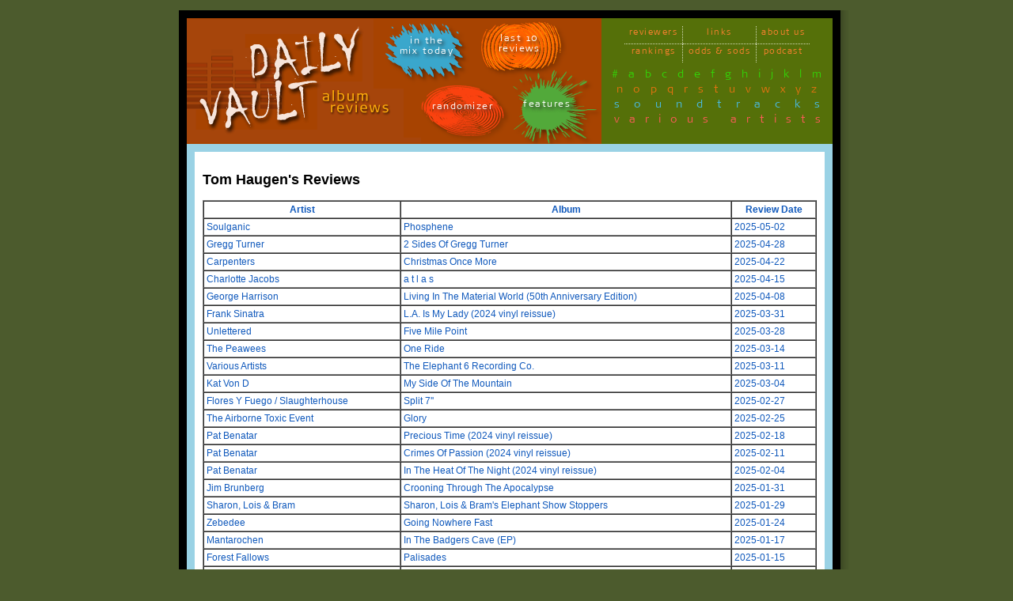

--- FILE ---
content_type: text/html; charset=UTF-8
request_url: http://www.dailyvault.com/reviewers.php5?page=2&order=reviewdate&sort=DESC&id=98
body_size: 3783
content:
  
<!DOCTYPE html PUBLIC "-//W3C//DTD XHTML 1.0 Transitional//EN" "http://www.w3.org/TR/xhtml1/DTD/xhtml1-transitional.dtd">
  <html xmlns="http://www.w3.org/1999/xhtml">

  <head>
    <meta name="verify-v1" content="17BMokI9vgIq79tOZr7cjhwMhI6huovq16p+b3lOWjY=" />
    <meta http-equiv="Content-Type" content="text/html; charset=utf-8" />
    <title>Reviewer's Page | Daily Vault    </title>
    <meta name="Description" content=" Over 5,000 music reviews covering albums from over 2,500 artists. All genres: rock, pop, indie, prog, jazz, country, blues, hip-hop, plus interviews, concert and DVD reviews." />
    <meta name="Keywords" content="music reviews,album reviews,CD reviews,record reviews,classic rock reviews,prog reviews,indie reviews,alt-rock reviews,jazz reviews,hip-hop reviews,country reviews" />
    <meta name="verify-v1" content="4VQC1TeiJ60PCcoBimBGIyfPc2isGC0rUpFEHwjwsYc=" />
    <meta name="revisit-after" content="30 Days" />
    <meta property="og:description" content="" />
    <link media="screen" href="css/main.css" rel="stylesheet" type="text/css" />
    <link media="print" href="css/main_print.css" rel="stylesheet" type="text/css" />

      </head>

  <body>
        <div id="frame">
          <div class="shadow">
            <div id="main">
              <div id="navbar">
                <div id="leftnav">
                  <div id="home">
                    <a class="default-link" href="http://dailyvault.com"></a>
                  </div>
                  <div id="bluesplat"><a href="/mix.php5">in the<br />mix today</a></div>
                  <div id="orangesplat"><a href="/toc.php5?cat=last10">last 10 reviews</a></div>
                  <div id="redsplat"><a href="/toc.php5?review=random">randomizer</a></div>
                  <div id="greensplat"><a href="/features.php5">features</a></div>
                </div>
                <div id="rightnav">
                  <table>
                    <tr>
                      <td><a href="/reviewers.php5">reviewers</a></td>
                      <td><a href="/links.php5">links</a></td>
                      <td><a href="/about.php5">about us</a></td>
                    </tr>
                    <tr>
                      <td><a href="/page.php5?id=The%20DV%20Rankings">rankings</a></td>
                      <td><a href="/odds.php5">odds &amp; sods</a></td>
                      <td><a href="https://anchor.fm/dailyvault" target="_blank">podcast</a></td>
                    </tr>
                  </table>
                  <div id="rowone">
                    <a href="/toc.php5?cat=num">#</a>
                    <a href="/toc.php5?cat=a">a</a>
                    <a href="/toc.php5?cat=b">b</a>
                    <a href="/toc.php5?cat=c">c</a>
                    <a href="/toc.php5?cat=d">d</a>
                    <a href="/toc.php5?cat=e">e</a>
                    <a href="/toc.php5?cat=f">f</a>
                    <a href="/toc.php5?cat=g">g</a>
                    <a href="/toc.php5?cat=h">h</a>
                    <a href="/toc.php5?cat=i">i</a>
                    <a href="/toc.php5?cat=j">j</a>
                    <a href="/toc.php5?cat=k">k</a>
                    <a href="/toc.php5?cat=l">l</a>
                    <a href="/toc.php5?cat=m">m</a>
                  </div>
                  <div id="rowtwo">
                    <a href="/toc.php5?cat=n">n</a>
                    <a href="/toc.php5?cat=o">o</a>
                    <a href="/toc.php5?cat=p">p</a>
                    <a href="/toc.php5?cat=q">q</a>
                    <a href="/toc.php5?cat=r">r</a>
                    <a href="/toc.php5?cat=s">s</a>
                    <a href="/toc.php5?cat=t">t</a>
                    <a href="/toc.php5?cat=u">u</a>
                    <a href="/toc.php5?cat=v">v</a>
                    <a href="/toc.php5?cat=w">w</a>
                    <a href="/toc.php5?cat=x">x</a>
                    <a href="/toc.php5?cat=y">y</a>
                    <a href="/toc.php5?cat=z">z</a>
                  </div>
                  <div id="rowthree"><a href="/toc.php5?cat=soundtrack">soundtracks</a></div>
                  <div id="rowfour"><a href="/toc.php5?cat=various">various artists</a></div>
                </div>
              </div>
              <div class='blue content'><h2>Tom Haugen's Reviews</h2><table class='admin' border=1, cellspacing=0, cellpadding=3, width='100%'><tr><th><a href="/reviewers.php5?page=2&order=artistname&sort=ASC&id=98">Artist</a></th><th><a href="/reviewers.php5?page=2&order=albumtitle&sort=ASC&id=98">Album</a></th><th><a href="/reviewers.php5?page=2&order=reviewdate&sort=ASC&id=98">Review Date</a></th></tr><tr><td onmouseover="this.style.cursor='pointer'" onmouseout="this.style.cursor='auto'"><a href="toc.php5?review=11692">Soulganic</a></td><td onmouseover="this.style.cursor='pointer'" onmouseout="this.style.cursor='auto'"><a href="toc.php5?review=11692">Phosphene</a></td><td onmouseover="this.style.cursor='pointer'" onmouseout="this.style.cursor='auto'"><a href="toc.php5?review=11692">2025-05-02</a></td></tr><tr><td onmouseover="this.style.cursor='pointer'" onmouseout="this.style.cursor='auto'"><a href="toc.php5?review=11689">Gregg Turner</a></td><td onmouseover="this.style.cursor='pointer'" onmouseout="this.style.cursor='auto'"><a href="toc.php5?review=11689">2 Sides Of Gregg Turner</a></td><td onmouseover="this.style.cursor='pointer'" onmouseout="this.style.cursor='auto'"><a href="toc.php5?review=11689">2025-04-28</a></td></tr><tr><td onmouseover="this.style.cursor='pointer'" onmouseout="this.style.cursor='auto'"><a href="toc.php5?review=11682">Carpenters</a></td><td onmouseover="this.style.cursor='pointer'" onmouseout="this.style.cursor='auto'"><a href="toc.php5?review=11682">Christmas Once More</a></td><td onmouseover="this.style.cursor='pointer'" onmouseout="this.style.cursor='auto'"><a href="toc.php5?review=11682">2025-04-22</a></td></tr><tr><td onmouseover="this.style.cursor='pointer'" onmouseout="this.style.cursor='auto'"><a href="toc.php5?review=11674">Charlotte Jacobs</a></td><td onmouseover="this.style.cursor='pointer'" onmouseout="this.style.cursor='auto'"><a href="toc.php5?review=11674">a t l a s</a></td><td onmouseover="this.style.cursor='pointer'" onmouseout="this.style.cursor='auto'"><a href="toc.php5?review=11674">2025-04-15</a></td></tr><tr><td onmouseover="this.style.cursor='pointer'" onmouseout="this.style.cursor='auto'"><a href="toc.php5?review=11678">George Harrison</a></td><td onmouseover="this.style.cursor='pointer'" onmouseout="this.style.cursor='auto'"><a href="toc.php5?review=11678">Living In The Material World (50th Anniversary Edition)</a></td><td onmouseover="this.style.cursor='pointer'" onmouseout="this.style.cursor='auto'"><a href="toc.php5?review=11678">2025-04-08</a></td></tr><tr><td onmouseover="this.style.cursor='pointer'" onmouseout="this.style.cursor='auto'"><a href="toc.php5?review=11669">Frank Sinatra</a></td><td onmouseover="this.style.cursor='pointer'" onmouseout="this.style.cursor='auto'"><a href="toc.php5?review=11669">L.A. Is My Lady (2024 vinyl reissue)</a></td><td onmouseover="this.style.cursor='pointer'" onmouseout="this.style.cursor='auto'"><a href="toc.php5?review=11669">2025-03-31</a></td></tr><tr><td onmouseover="this.style.cursor='pointer'" onmouseout="this.style.cursor='auto'"><a href="toc.php5?review=11665">Unlettered</a></td><td onmouseover="this.style.cursor='pointer'" onmouseout="this.style.cursor='auto'"><a href="toc.php5?review=11665">Five Mile Point</a></td><td onmouseover="this.style.cursor='pointer'" onmouseout="this.style.cursor='auto'"><a href="toc.php5?review=11665">2025-03-28</a></td></tr><tr><td onmouseover="this.style.cursor='pointer'" onmouseout="this.style.cursor='auto'"><a href="toc.php5?review=11661">The Peawees</a></td><td onmouseover="this.style.cursor='pointer'" onmouseout="this.style.cursor='auto'"><a href="toc.php5?review=11661">One Ride</a></td><td onmouseover="this.style.cursor='pointer'" onmouseout="this.style.cursor='auto'"><a href="toc.php5?review=11661">2025-03-14</a></td></tr><tr><td onmouseover="this.style.cursor='pointer'" onmouseout="this.style.cursor='auto'"><a href="toc.php5?review=11658">Various Artists</a></td><td onmouseover="this.style.cursor='pointer'" onmouseout="this.style.cursor='auto'"><a href="toc.php5?review=11658">The Elephant 6 Recording Co.</a></td><td onmouseover="this.style.cursor='pointer'" onmouseout="this.style.cursor='auto'"><a href="toc.php5?review=11658">2025-03-11</a></td></tr><tr><td onmouseover="this.style.cursor='pointer'" onmouseout="this.style.cursor='auto'"><a href="toc.php5?review=11653">Kat Von D</a></td><td onmouseover="this.style.cursor='pointer'" onmouseout="this.style.cursor='auto'"><a href="toc.php5?review=11653">My Side Of The Mountain</a></td><td onmouseover="this.style.cursor='pointer'" onmouseout="this.style.cursor='auto'"><a href="toc.php5?review=11653">2025-03-04</a></td></tr><tr><td onmouseover="this.style.cursor='pointer'" onmouseout="this.style.cursor='auto'"><a href="toc.php5?review=11650">Flores Y Fuego / Slaughterhouse</a></td><td onmouseover="this.style.cursor='pointer'" onmouseout="this.style.cursor='auto'"><a href="toc.php5?review=11650">Split 7''</a></td><td onmouseover="this.style.cursor='pointer'" onmouseout="this.style.cursor='auto'"><a href="toc.php5?review=11650">2025-02-27</a></td></tr><tr><td onmouseover="this.style.cursor='pointer'" onmouseout="this.style.cursor='auto'"><a href="toc.php5?review=11648">The Airborne Toxic Event</a></td><td onmouseover="this.style.cursor='pointer'" onmouseout="this.style.cursor='auto'"><a href="toc.php5?review=11648">Glory</a></td><td onmouseover="this.style.cursor='pointer'" onmouseout="this.style.cursor='auto'"><a href="toc.php5?review=11648">2025-02-25</a></td></tr><tr><td onmouseover="this.style.cursor='pointer'" onmouseout="this.style.cursor='auto'"><a href="toc.php5?review=11643">Pat Benatar</a></td><td onmouseover="this.style.cursor='pointer'" onmouseout="this.style.cursor='auto'"><a href="toc.php5?review=11643">Precious Time (2024 vinyl reissue)</a></td><td onmouseover="this.style.cursor='pointer'" onmouseout="this.style.cursor='auto'"><a href="toc.php5?review=11643">2025-02-18</a></td></tr><tr><td onmouseover="this.style.cursor='pointer'" onmouseout="this.style.cursor='auto'"><a href="toc.php5?review=11638">Pat Benatar</a></td><td onmouseover="this.style.cursor='pointer'" onmouseout="this.style.cursor='auto'"><a href="toc.php5?review=11638">Crimes Of Passion (2024 vinyl reissue)</a></td><td onmouseover="this.style.cursor='pointer'" onmouseout="this.style.cursor='auto'"><a href="toc.php5?review=11638">2025-02-11</a></td></tr><tr><td onmouseover="this.style.cursor='pointer'" onmouseout="this.style.cursor='auto'"><a href="toc.php5?review=11637">Pat Benatar</a></td><td onmouseover="this.style.cursor='pointer'" onmouseout="this.style.cursor='auto'"><a href="toc.php5?review=11637">In The Heat Of The Night (2024 vinyl reissue)</a></td><td onmouseover="this.style.cursor='pointer'" onmouseout="this.style.cursor='auto'"><a href="toc.php5?review=11637">2025-02-04</a></td></tr><tr><td onmouseover="this.style.cursor='pointer'" onmouseout="this.style.cursor='auto'"><a href="toc.php5?review=11629">Jim Brunberg</a></td><td onmouseover="this.style.cursor='pointer'" onmouseout="this.style.cursor='auto'"><a href="toc.php5?review=11629">Crooning Through The Apocalypse</a></td><td onmouseover="this.style.cursor='pointer'" onmouseout="this.style.cursor='auto'"><a href="toc.php5?review=11629">2025-01-31</a></td></tr><tr><td onmouseover="this.style.cursor='pointer'" onmouseout="this.style.cursor='auto'"><a href="toc.php5?review=11628">Sharon, Lois & Bram</a></td><td onmouseover="this.style.cursor='pointer'" onmouseout="this.style.cursor='auto'"><a href="toc.php5?review=11628">Sharon, Lois & Bram's Elephant Show Stoppers</a></td><td onmouseover="this.style.cursor='pointer'" onmouseout="this.style.cursor='auto'"><a href="toc.php5?review=11628">2025-01-29</a></td></tr><tr><td onmouseover="this.style.cursor='pointer'" onmouseout="this.style.cursor='auto'"><a href="toc.php5?review=11624">Zebedee</a></td><td onmouseover="this.style.cursor='pointer'" onmouseout="this.style.cursor='auto'"><a href="toc.php5?review=11624">Going Nowhere Fast</a></td><td onmouseover="this.style.cursor='pointer'" onmouseout="this.style.cursor='auto'"><a href="toc.php5?review=11624">2025-01-24</a></td></tr><tr><td onmouseover="this.style.cursor='pointer'" onmouseout="this.style.cursor='auto'"><a href="toc.php5?review=11620">Mantarochen</a></td><td onmouseover="this.style.cursor='pointer'" onmouseout="this.style.cursor='auto'"><a href="toc.php5?review=11620">In The Badgers Cave (EP)</a></td><td onmouseover="this.style.cursor='pointer'" onmouseout="this.style.cursor='auto'"><a href="toc.php5?review=11620">2025-01-17</a></td></tr><tr><td onmouseover="this.style.cursor='pointer'" onmouseout="this.style.cursor='auto'"><a href="toc.php5?review=11618">Forest Fallows</a></td><td onmouseover="this.style.cursor='pointer'" onmouseout="this.style.cursor='auto'"><a href="toc.php5?review=11618">Palisades</a></td><td onmouseover="this.style.cursor='pointer'" onmouseout="this.style.cursor='auto'"><a href="toc.php5?review=11618">2025-01-15</a></td></tr><tr><td onmouseover="this.style.cursor='pointer'" onmouseout="this.style.cursor='auto'"><a href="toc.php5?review=11606">Don Aaron Mixon</a></td><td onmouseover="this.style.cursor='pointer'" onmouseout="this.style.cursor='auto'"><a href="toc.php5?review=11606">The Welcome Mat</a></td><td onmouseover="this.style.cursor='pointer'" onmouseout="this.style.cursor='auto'"><a href="toc.php5?review=11606">2024-12-27</a></td></tr><tr><td onmouseover="this.style.cursor='pointer'" onmouseout="this.style.cursor='auto'"><a href="toc.php5?review=11602">Koeosaeme</a></td><td onmouseover="this.style.cursor='pointer'" onmouseout="this.style.cursor='auto'"><a href="toc.php5?review=11602">Mauve</a></td><td onmouseover="this.style.cursor='pointer'" onmouseout="this.style.cursor='auto'"><a href="toc.php5?review=11602">2024-12-19</a></td></tr><tr><td onmouseover="this.style.cursor='pointer'" onmouseout="this.style.cursor='auto'"><a href="toc.php5?review=11599">The Armoires</a></td><td onmouseover="this.style.cursor='pointer'" onmouseout="this.style.cursor='auto'"><a href="toc.php5?review=11599">Octoberland</a></td><td onmouseover="this.style.cursor='pointer'" onmouseout="this.style.cursor='auto'"><a href="toc.php5?review=11599">2024-12-13</a></td></tr><tr><td onmouseover="this.style.cursor='pointer'" onmouseout="this.style.cursor='auto'"><a href="toc.php5?review=11596">Paul Weller</a></td><td onmouseover="this.style.cursor='pointer'" onmouseout="this.style.cursor='auto'"><a href="toc.php5?review=11596">66</a></td><td onmouseover="this.style.cursor='pointer'" onmouseout="this.style.cursor='auto'"><a href="toc.php5?review=11596">2024-12-09</a></td></tr><tr><td onmouseover="this.style.cursor='pointer'" onmouseout="this.style.cursor='auto'"><a href="toc.php5?review=11594">Psychic Lines</a></td><td onmouseover="this.style.cursor='pointer'" onmouseout="this.style.cursor='auto'"><a href="toc.php5?review=11594">Sunset On Sunset</a></td><td onmouseover="this.style.cursor='pointer'" onmouseout="this.style.cursor='auto'"><a href="toc.php5?review=11594">2024-12-06</a></td></tr><tr><td onmouseover="this.style.cursor='pointer'" onmouseout="this.style.cursor='auto'"><a href="toc.php5?review=11591">Seized Up</a></td><td onmouseover="this.style.cursor='pointer'" onmouseout="this.style.cursor='auto'"><a href="toc.php5?review=11591">Modify The Sacred</a></td><td onmouseover="this.style.cursor='pointer'" onmouseout="this.style.cursor='auto'"><a href="toc.php5?review=11591">2024-12-02</a></td></tr><tr><td onmouseover="this.style.cursor='pointer'" onmouseout="this.style.cursor='auto'"><a href="toc.php5?review=11589">The Ghost Club</a></td><td onmouseover="this.style.cursor='pointer'" onmouseout="this.style.cursor='auto'"><a href="toc.php5?review=11589">King Whatever</a></td><td onmouseover="this.style.cursor='pointer'" onmouseout="this.style.cursor='auto'"><a href="toc.php5?review=11589">2024-11-27</a></td></tr><tr><td onmouseover="this.style.cursor='pointer'" onmouseout="this.style.cursor='auto'"><a href="toc.php5?review=11586">Snow Trail</a></td><td onmouseover="this.style.cursor='pointer'" onmouseout="this.style.cursor='auto'"><a href="toc.php5?review=11586">Abandoned Capsule</a></td><td onmouseover="this.style.cursor='pointer'" onmouseout="this.style.cursor='auto'"><a href="toc.php5?review=11586">2024-11-22</a></td></tr><tr><td onmouseover="this.style.cursor='pointer'" onmouseout="this.style.cursor='auto'"><a href="toc.php5?review=11575">Evan Shinners</a></td><td onmouseover="this.style.cursor='pointer'" onmouseout="this.style.cursor='auto'"><a href="toc.php5?review=11575">J.S. Bach: The Complete Keyboard Works (Volumes 1-3)</a></td><td onmouseover="this.style.cursor='pointer'" onmouseout="this.style.cursor='auto'"><a href="toc.php5?review=11575">2024-11-08</a></td></tr><tr><td onmouseover="this.style.cursor='pointer'" onmouseout="this.style.cursor='auto'"><a href="toc.php5?review=11578">&nbsp;</a></td><td onmouseover="this.style.cursor='pointer'" onmouseout="this.style.cursor='auto'"><a href="toc.php5?review=11578">Metro</a></td><td onmouseover="this.style.cursor='pointer'" onmouseout="this.style.cursor='auto'"><a href="toc.php5?review=11578">2024-11-06</a></td></tr></table><p><a href="/reviewers.php5?order=reviewdate&sort=DESC&page=1&id=98">&lt;&lt;</a>&nbsp;<a href="/reviewers.php5?order=reviewdate&sort=DESC&page=0&id=98">1</a> | <a href="/reviewers.php5?order=reviewdate&sort=DESC&page=1&id=98">2</a> | <span class="currentStyle">3</span> | <a href="/reviewers.php5?order=reviewdate&sort=DESC&page=3&id=98">4</a> | <a href="/reviewers.php5?order=reviewdate&sort=DESC&page=4&id=98">5</a> | <a href="/reviewers.php5?order=reviewdate&sort=DESC&page=5&id=98">6</a> | <a href="/reviewers.php5?order=reviewdate&sort=DESC&page=6&id=98">7</a> | <a href="/reviewers.php5?order=reviewdate&sort=DESC&page=7&id=98">8</a> | <a href="/reviewers.php5?order=reviewdate&sort=DESC&page=8&id=98">9</a> | <a href="/reviewers.php5?order=reviewdate&sort=DESC&page=9&id=98">10</a>&nbsp;<a href="/reviewers.php5?order=reviewdate&sort=DESC&page=3&id=98">&gt;&gt;</a></p><h2>Tom Haugen's Articles</h2><table class='admin' border=1, cellspacing=0, cellpadding=3, width='100%'><tr><th>Title</th><th>Type</th><th>Article Date</th></tr><tr><td onmouseover="this.style.cursor='pointer'" onmouseout="this.style.cursor='auto'"><a href="article.php5?id=290">2012: Best Of Tom</a></td><td onmouseover="this.style.cursor='pointer'" onmouseout="this.style.cursor='auto'"><a href="article.php5?id=290">Best of</a></td><td onmouseover="this.style.cursor='pointer'" onmouseout="this.style.cursor='auto'"><a href="article.php5?id=290">2012-12-16</a></td></tr><tr><td onmouseover="this.style.cursor='pointer'" onmouseout="this.style.cursor='auto'"><a href="article.php5?id=319">2013: Tom's Top 10</a></td><td onmouseover="this.style.cursor='pointer'" onmouseout="this.style.cursor='auto'"><a href="article.php5?id=319">Best of</a></td><td onmouseover="this.style.cursor='pointer'" onmouseout="this.style.cursor='auto'"><a href="article.php5?id=319">2013-12-19</a></td></tr><tr><td onmouseover="this.style.cursor='pointer'" onmouseout="this.style.cursor='auto'"><a href="article.php5?id=355">Finding Fela: Documentary Chronicles Mercurial Musician/Activist Fela Kuti</a></td><td onmouseover="this.style.cursor='pointer'" onmouseout="this.style.cursor='auto'"><a href="article.php5?id=355">Feature</a></td><td onmouseover="this.style.cursor='pointer'" onmouseout="this.style.cursor='auto'"><a href="article.php5?id=355">2014-10-11</a></td></tr><tr><td onmouseover="this.style.cursor='pointer'" onmouseout="this.style.cursor='auto'"><a href="article.php5?id=359">2014: Tom's Top Five</a></td><td onmouseover="this.style.cursor='pointer'" onmouseout="this.style.cursor='auto'"><a href="article.php5?id=359">Best of</a></td><td onmouseover="this.style.cursor='pointer'" onmouseout="this.style.cursor='auto'"><a href="article.php5?id=359">2014-12-15</a></td></tr><tr><td onmouseover="this.style.cursor='pointer'" onmouseout="this.style.cursor='auto'"><a href="article.php5?id=395">2015: Tom's End Of Year Review</a></td><td onmouseover="this.style.cursor='pointer'" onmouseout="this.style.cursor='auto'"><a href="article.php5?id=395">Best of</a></td><td onmouseover="this.style.cursor='pointer'" onmouseout="this.style.cursor='auto'"><a href="article.php5?id=395">2015-12-18</a></td></tr><tr><td onmouseover="this.style.cursor='pointer'" onmouseout="this.style.cursor='auto'"><a href="article.php5?id=426">Trouble Boys Charts the Replacements' Rise and Fall</a></td><td onmouseover="this.style.cursor='pointer'" onmouseout="this.style.cursor='auto'"><a href="article.php5?id=426">Feature</a></td><td onmouseover="this.style.cursor='pointer'" onmouseout="this.style.cursor='auto'"><a href="article.php5?id=426">2016-10-03</a></td></tr><tr><td onmouseover="this.style.cursor='pointer'" onmouseout="this.style.cursor='auto'"><a href="article.php5?id=437">2016: Tom's Best Of</a></td><td onmouseover="this.style.cursor='pointer'" onmouseout="this.style.cursor='auto'"><a href="article.php5?id=437">Best of</a></td><td onmouseover="this.style.cursor='pointer'" onmouseout="this.style.cursor='auto'"><a href="article.php5?id=437">2016-12-16</a></td></tr><tr><td onmouseover="this.style.cursor='pointer'" onmouseout="this.style.cursor='auto'"><a href="article.php5?id=465">2017: Tom's Top 10</a></td><td onmouseover="this.style.cursor='pointer'" onmouseout="this.style.cursor='auto'"><a href="article.php5?id=465">Best of</a></td><td onmouseover="this.style.cursor='pointer'" onmouseout="this.style.cursor='auto'"><a href="article.php5?id=465">2017-12-13</a></td></tr><tr><td onmouseover="this.style.cursor='pointer'" onmouseout="this.style.cursor='auto'"><a href="article.php5?id=479">2018: Tom's Top Ten</a></td><td onmouseover="this.style.cursor='pointer'" onmouseout="this.style.cursor='auto'"><a href="article.php5?id=479">Best of</a></td><td onmouseover="this.style.cursor='pointer'" onmouseout="this.style.cursor='auto'"><a href="article.php5?id=479">2018-12-15</a></td></tr><tr><td onmouseover="this.style.cursor='pointer'" onmouseout="this.style.cursor='auto'"><a href="article.php5?id=496">2019: Tom's Top Ten</a></td><td onmouseover="this.style.cursor='pointer'" onmouseout="this.style.cursor='auto'"><a href="article.php5?id=496">Best of</a></td><td onmouseover="this.style.cursor='pointer'" onmouseout="this.style.cursor='auto'"><a href="article.php5?id=496">2019-12-16</a></td></tr><tr><td onmouseover="this.style.cursor='pointer'" onmouseout="this.style.cursor='auto'"><a href="article.php5?id=522">2020: Tom's Top Ten</a></td><td onmouseover="this.style.cursor='pointer'" onmouseout="this.style.cursor='auto'"><a href="article.php5?id=522">Best of</a></td><td onmouseover="this.style.cursor='pointer'" onmouseout="this.style.cursor='auto'"><a href="article.php5?id=522">2020-12-12</a></td></tr><tr><td onmouseover="this.style.cursor='pointer'" onmouseout="this.style.cursor='auto'"><a href="article.php5?id=532">2021: Tom's Top Ten</a></td><td onmouseover="this.style.cursor='pointer'" onmouseout="this.style.cursor='auto'"><a href="article.php5?id=532">Best of</a></td><td onmouseover="this.style.cursor='pointer'" onmouseout="this.style.cursor='auto'"><a href="article.php5?id=532">2021-12-13</a></td></tr><tr><td onmouseover="this.style.cursor='pointer'" onmouseout="this.style.cursor='auto'"><a href="article.php5?id=542">Peter And The Wolves</a></td><td onmouseover="this.style.cursor='pointer'" onmouseout="this.style.cursor='auto'"><a href="article.php5?id=542">Feature</a></td><td onmouseover="this.style.cursor='pointer'" onmouseout="this.style.cursor='auto'"><a href="article.php5?id=542">2022-01-18</a></td></tr><tr><td onmouseover="this.style.cursor='pointer'" onmouseout="this.style.cursor='auto'"><a href="article.php5?id=568">2022: Tom's Top Ten</a></td><td onmouseover="this.style.cursor='pointer'" onmouseout="this.style.cursor='auto'"><a href="article.php5?id=568">Best of</a></td><td onmouseover="this.style.cursor='pointer'" onmouseout="this.style.cursor='auto'"><a href="article.php5?id=568">2022-12-12</a></td></tr><tr><td onmouseover="this.style.cursor='pointer'" onmouseout="this.style.cursor='auto'"><a href="article.php5?id=590">2023: Tom's Top Ten</a></td><td onmouseover="this.style.cursor='pointer'" onmouseout="this.style.cursor='auto'"><a href="article.php5?id=590">Best of</a></td><td onmouseover="this.style.cursor='pointer'" onmouseout="this.style.cursor='auto'"><a href="article.php5?id=590">2023-12-16</a></td></tr><tr><td onmouseover="this.style.cursor='pointer'" onmouseout="this.style.cursor='auto'"><a href="article.php5?id=601">2024: Tom's Top Ten</a></td><td onmouseover="this.style.cursor='pointer'" onmouseout="this.style.cursor='auto'"><a href="article.php5?id=601">Best of</a></td><td onmouseover="this.style.cursor='pointer'" onmouseout="this.style.cursor='auto'"><a href="article.php5?id=601">2024-12-16</a></td></tr><tr><td onmouseover="this.style.cursor='pointer'" onmouseout="this.style.cursor='auto'"><a href="article.php5?id=614">2025: Tom's Top Ten</a></td><td onmouseover="this.style.cursor='pointer'" onmouseout="this.style.cursor='auto'"><a href="article.php5?id=614">Best of</a></td><td onmouseover="this.style.cursor='pointer'" onmouseout="this.style.cursor='auto'"><a href="article.php5?id=614">2025-12-15</a></td></tr><tr><td onmouseover="this.style.cursor='pointer'" onmouseout="this.style.cursor='auto'"><a href="article.php5?id=618">Bob Marley Biopic Receives Welcome Reissue</a></td><td onmouseover="this.style.cursor='pointer'" onmouseout="this.style.cursor='auto'"><a href="article.php5?id=618">Feature</a></td><td onmouseover="this.style.cursor='pointer'" onmouseout="this.style.cursor='auto'"><a href="article.php5?id=618">2026-01-12</a></td></tr></table><p></p></div>                <div class="clear"></div>
            </div>
            <!--[if IE]><div class="topright"></div><![endif]-->
            <div class="bottomleft"></div>
            <!--[if IE]><div class="bottomright"></div><![endif]-->
          </div>
        </div>
        <script src="//www.google-analytics.com/urchin.js" type="text/javascript">
        </script>
        <script type="text/javascript">
          _uacct = "UA-1413103-1";
          urchinTracker();
        </script>
  </body>

  </html>
